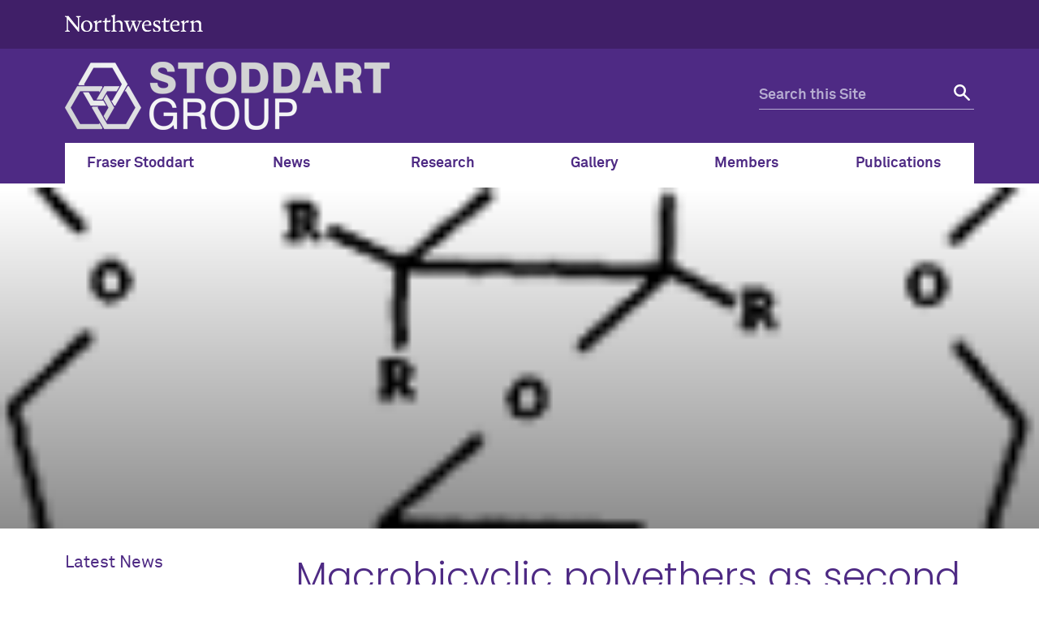

--- FILE ---
content_type: text/html; charset=UTF-8
request_url: https://stoddart.northwestern.edu/publications/macrobicyclic-polyethers-as-second-sphere-ligands-for-tetra-ammineplatinumii/
body_size: 10501
content:
<!doctype html>

<!--[if lt IE 7]><html lang="en-US" class="no-js lt-ie9 lt-ie8 lt-ie7"><![endif]-->
<!--[if (IE 7)&!(IEMobile)]><html lang="en-US" class="no-js lt-ie9 lt-ie8"><![endif]-->
<!--[if (IE 8)&!(IEMobile)]><html lang="en-US" class="no-js lt-ie9"><![endif]-->
<!--[if gt IE 8]><!--> <html lang="en-US" class="no-js"><!--<![endif]-->

	<head itemref="footer-publisher-info searchform">
		<meta charset="utf-8">

				<meta http-equiv="X-UA-Compatible" content="IE=edge">

				<meta name="HandheldFriendly" content="True">
		<meta name="MobileOptimized" content="320">
		<meta name="viewport" content="width=device-width, initial-scale=1"/>

				<link rel="apple-touch-icon" href="https://s27388.pcdn.co/wp-content/themes/nu_gm/library/images/apple-touch-icon.png">
		<link rel="icon" href="https://s27388.pcdn.co/wp-content/themes/nu_gm/favicon.png">
		<!--[if IE]>
			<link rel="shortcut icon" href="https://s27388.pcdn.co/wp-content/themes/nu_gm/favicon.ico">
		<![endif]-->
				<meta name="msapplication-TileColor" content="#f01d4f">
		<meta name="msapplication-TileImage" content="https://s27388.pcdn.co/wp-content/themes/nu_gm/library/images/win8-tile-icon.png">
    <meta name="theme-color" content="#4e2a84">
		<link rel="pingback" href="https://stoddart.northwestern.edu/xmlrpc.php">

				<title>Macrobicyclic polyethers as second sphere ligands for tetra-ammineplatinum(II) &#8211; Stoddart Mechanostereochemistry Group</title>
<meta name='robots' content='max-image-preview:large' />
	<style>img:is([sizes="auto" i], [sizes^="auto," i]) { contain-intrinsic-size: 3000px 1500px }</style>
	<link rel="alternate" type="application/rss+xml" title="Stoddart Mechanostereochemistry Group &raquo; Feed" href="https://stoddart.northwestern.edu/feed/" />
<link rel="alternate" type="application/rss+xml" title="Stoddart Mechanostereochemistry Group &raquo; Comments Feed" href="https://stoddart.northwestern.edu/comments/feed/" />
<script type="text/javascript">
/* <![CDATA[ */
window._wpemojiSettings = {"baseUrl":"https:\/\/s.w.org\/images\/core\/emoji\/16.0.1\/72x72\/","ext":".png","svgUrl":"https:\/\/s.w.org\/images\/core\/emoji\/16.0.1\/svg\/","svgExt":".svg","source":{"concatemoji":"https:\/\/s27388.pcdn.co\/wp-includes\/js\/wp-emoji-release.min.js"}};
/*! This file is auto-generated */
!function(s,n){var o,i,e;function c(e){try{var t={supportTests:e,timestamp:(new Date).valueOf()};sessionStorage.setItem(o,JSON.stringify(t))}catch(e){}}function p(e,t,n){e.clearRect(0,0,e.canvas.width,e.canvas.height),e.fillText(t,0,0);var t=new Uint32Array(e.getImageData(0,0,e.canvas.width,e.canvas.height).data),a=(e.clearRect(0,0,e.canvas.width,e.canvas.height),e.fillText(n,0,0),new Uint32Array(e.getImageData(0,0,e.canvas.width,e.canvas.height).data));return t.every(function(e,t){return e===a[t]})}function u(e,t){e.clearRect(0,0,e.canvas.width,e.canvas.height),e.fillText(t,0,0);for(var n=e.getImageData(16,16,1,1),a=0;a<n.data.length;a++)if(0!==n.data[a])return!1;return!0}function f(e,t,n,a){switch(t){case"flag":return n(e,"\ud83c\udff3\ufe0f\u200d\u26a7\ufe0f","\ud83c\udff3\ufe0f\u200b\u26a7\ufe0f")?!1:!n(e,"\ud83c\udde8\ud83c\uddf6","\ud83c\udde8\u200b\ud83c\uddf6")&&!n(e,"\ud83c\udff4\udb40\udc67\udb40\udc62\udb40\udc65\udb40\udc6e\udb40\udc67\udb40\udc7f","\ud83c\udff4\u200b\udb40\udc67\u200b\udb40\udc62\u200b\udb40\udc65\u200b\udb40\udc6e\u200b\udb40\udc67\u200b\udb40\udc7f");case"emoji":return!a(e,"\ud83e\udedf")}return!1}function g(e,t,n,a){var r="undefined"!=typeof WorkerGlobalScope&&self instanceof WorkerGlobalScope?new OffscreenCanvas(300,150):s.createElement("canvas"),o=r.getContext("2d",{willReadFrequently:!0}),i=(o.textBaseline="top",o.font="600 32px Arial",{});return e.forEach(function(e){i[e]=t(o,e,n,a)}),i}function t(e){var t=s.createElement("script");t.src=e,t.defer=!0,s.head.appendChild(t)}"undefined"!=typeof Promise&&(o="wpEmojiSettingsSupports",i=["flag","emoji"],n.supports={everything:!0,everythingExceptFlag:!0},e=new Promise(function(e){s.addEventListener("DOMContentLoaded",e,{once:!0})}),new Promise(function(t){var n=function(){try{var e=JSON.parse(sessionStorage.getItem(o));if("object"==typeof e&&"number"==typeof e.timestamp&&(new Date).valueOf()<e.timestamp+604800&&"object"==typeof e.supportTests)return e.supportTests}catch(e){}return null}();if(!n){if("undefined"!=typeof Worker&&"undefined"!=typeof OffscreenCanvas&&"undefined"!=typeof URL&&URL.createObjectURL&&"undefined"!=typeof Blob)try{var e="postMessage("+g.toString()+"("+[JSON.stringify(i),f.toString(),p.toString(),u.toString()].join(",")+"));",a=new Blob([e],{type:"text/javascript"}),r=new Worker(URL.createObjectURL(a),{name:"wpTestEmojiSupports"});return void(r.onmessage=function(e){c(n=e.data),r.terminate(),t(n)})}catch(e){}c(n=g(i,f,p,u))}t(n)}).then(function(e){for(var t in e)n.supports[t]=e[t],n.supports.everything=n.supports.everything&&n.supports[t],"flag"!==t&&(n.supports.everythingExceptFlag=n.supports.everythingExceptFlag&&n.supports[t]);n.supports.everythingExceptFlag=n.supports.everythingExceptFlag&&!n.supports.flag,n.DOMReady=!1,n.readyCallback=function(){n.DOMReady=!0}}).then(function(){return e}).then(function(){var e;n.supports.everything||(n.readyCallback(),(e=n.source||{}).concatemoji?t(e.concatemoji):e.wpemoji&&e.twemoji&&(t(e.twemoji),t(e.wpemoji)))}))}((window,document),window._wpemojiSettings);
/* ]]> */
</script>
<style id='wp-emoji-styles-inline-css' type='text/css'>

	img.wp-smiley, img.emoji {
		display: inline !important;
		border: none !important;
		box-shadow: none !important;
		height: 1em !important;
		width: 1em !important;
		margin: 0 0.07em !important;
		vertical-align: -0.1em !important;
		background: none !important;
		padding: 0 !important;
	}
</style>
<link rel='stylesheet' id='wp-block-library-css' href='https://s27388.pcdn.co/wp-includes/css/dist/block-library/style.min.css' type='text/css' media='all' />
<style id='classic-theme-styles-inline-css' type='text/css'>
/*! This file is auto-generated */
.wp-block-button__link{color:#fff;background-color:#32373c;border-radius:9999px;box-shadow:none;text-decoration:none;padding:calc(.667em + 2px) calc(1.333em + 2px);font-size:1.125em}.wp-block-file__button{background:#32373c;color:#fff;text-decoration:none}
</style>
<style id='global-styles-inline-css' type='text/css'>
:root{--wp--preset--aspect-ratio--square: 1;--wp--preset--aspect-ratio--4-3: 4/3;--wp--preset--aspect-ratio--3-4: 3/4;--wp--preset--aspect-ratio--3-2: 3/2;--wp--preset--aspect-ratio--2-3: 2/3;--wp--preset--aspect-ratio--16-9: 16/9;--wp--preset--aspect-ratio--9-16: 9/16;--wp--preset--color--black: #000000;--wp--preset--color--cyan-bluish-gray: #abb8c3;--wp--preset--color--white: #ffffff;--wp--preset--color--pale-pink: #f78da7;--wp--preset--color--vivid-red: #cf2e2e;--wp--preset--color--luminous-vivid-orange: #ff6900;--wp--preset--color--luminous-vivid-amber: #fcb900;--wp--preset--color--light-green-cyan: #7bdcb5;--wp--preset--color--vivid-green-cyan: #00d084;--wp--preset--color--pale-cyan-blue: #8ed1fc;--wp--preset--color--vivid-cyan-blue: #0693e3;--wp--preset--color--vivid-purple: #9b51e0;--wp--preset--gradient--vivid-cyan-blue-to-vivid-purple: linear-gradient(135deg,rgba(6,147,227,1) 0%,rgb(155,81,224) 100%);--wp--preset--gradient--light-green-cyan-to-vivid-green-cyan: linear-gradient(135deg,rgb(122,220,180) 0%,rgb(0,208,130) 100%);--wp--preset--gradient--luminous-vivid-amber-to-luminous-vivid-orange: linear-gradient(135deg,rgba(252,185,0,1) 0%,rgba(255,105,0,1) 100%);--wp--preset--gradient--luminous-vivid-orange-to-vivid-red: linear-gradient(135deg,rgba(255,105,0,1) 0%,rgb(207,46,46) 100%);--wp--preset--gradient--very-light-gray-to-cyan-bluish-gray: linear-gradient(135deg,rgb(238,238,238) 0%,rgb(169,184,195) 100%);--wp--preset--gradient--cool-to-warm-spectrum: linear-gradient(135deg,rgb(74,234,220) 0%,rgb(151,120,209) 20%,rgb(207,42,186) 40%,rgb(238,44,130) 60%,rgb(251,105,98) 80%,rgb(254,248,76) 100%);--wp--preset--gradient--blush-light-purple: linear-gradient(135deg,rgb(255,206,236) 0%,rgb(152,150,240) 100%);--wp--preset--gradient--blush-bordeaux: linear-gradient(135deg,rgb(254,205,165) 0%,rgb(254,45,45) 50%,rgb(107,0,62) 100%);--wp--preset--gradient--luminous-dusk: linear-gradient(135deg,rgb(255,203,112) 0%,rgb(199,81,192) 50%,rgb(65,88,208) 100%);--wp--preset--gradient--pale-ocean: linear-gradient(135deg,rgb(255,245,203) 0%,rgb(182,227,212) 50%,rgb(51,167,181) 100%);--wp--preset--gradient--electric-grass: linear-gradient(135deg,rgb(202,248,128) 0%,rgb(113,206,126) 100%);--wp--preset--gradient--midnight: linear-gradient(135deg,rgb(2,3,129) 0%,rgb(40,116,252) 100%);--wp--preset--font-size--small: 13px;--wp--preset--font-size--medium: 20px;--wp--preset--font-size--large: 36px;--wp--preset--font-size--x-large: 42px;--wp--preset--spacing--20: 0.44rem;--wp--preset--spacing--30: 0.67rem;--wp--preset--spacing--40: 1rem;--wp--preset--spacing--50: 1.5rem;--wp--preset--spacing--60: 2.25rem;--wp--preset--spacing--70: 3.38rem;--wp--preset--spacing--80: 5.06rem;--wp--preset--shadow--natural: 6px 6px 9px rgba(0, 0, 0, 0.2);--wp--preset--shadow--deep: 12px 12px 50px rgba(0, 0, 0, 0.4);--wp--preset--shadow--sharp: 6px 6px 0px rgba(0, 0, 0, 0.2);--wp--preset--shadow--outlined: 6px 6px 0px -3px rgba(255, 255, 255, 1), 6px 6px rgba(0, 0, 0, 1);--wp--preset--shadow--crisp: 6px 6px 0px rgba(0, 0, 0, 1);}:where(.is-layout-flex){gap: 0.5em;}:where(.is-layout-grid){gap: 0.5em;}body .is-layout-flex{display: flex;}.is-layout-flex{flex-wrap: wrap;align-items: center;}.is-layout-flex > :is(*, div){margin: 0;}body .is-layout-grid{display: grid;}.is-layout-grid > :is(*, div){margin: 0;}:where(.wp-block-columns.is-layout-flex){gap: 2em;}:where(.wp-block-columns.is-layout-grid){gap: 2em;}:where(.wp-block-post-template.is-layout-flex){gap: 1.25em;}:where(.wp-block-post-template.is-layout-grid){gap: 1.25em;}.has-black-color{color: var(--wp--preset--color--black) !important;}.has-cyan-bluish-gray-color{color: var(--wp--preset--color--cyan-bluish-gray) !important;}.has-white-color{color: var(--wp--preset--color--white) !important;}.has-pale-pink-color{color: var(--wp--preset--color--pale-pink) !important;}.has-vivid-red-color{color: var(--wp--preset--color--vivid-red) !important;}.has-luminous-vivid-orange-color{color: var(--wp--preset--color--luminous-vivid-orange) !important;}.has-luminous-vivid-amber-color{color: var(--wp--preset--color--luminous-vivid-amber) !important;}.has-light-green-cyan-color{color: var(--wp--preset--color--light-green-cyan) !important;}.has-vivid-green-cyan-color{color: var(--wp--preset--color--vivid-green-cyan) !important;}.has-pale-cyan-blue-color{color: var(--wp--preset--color--pale-cyan-blue) !important;}.has-vivid-cyan-blue-color{color: var(--wp--preset--color--vivid-cyan-blue) !important;}.has-vivid-purple-color{color: var(--wp--preset--color--vivid-purple) !important;}.has-black-background-color{background-color: var(--wp--preset--color--black) !important;}.has-cyan-bluish-gray-background-color{background-color: var(--wp--preset--color--cyan-bluish-gray) !important;}.has-white-background-color{background-color: var(--wp--preset--color--white) !important;}.has-pale-pink-background-color{background-color: var(--wp--preset--color--pale-pink) !important;}.has-vivid-red-background-color{background-color: var(--wp--preset--color--vivid-red) !important;}.has-luminous-vivid-orange-background-color{background-color: var(--wp--preset--color--luminous-vivid-orange) !important;}.has-luminous-vivid-amber-background-color{background-color: var(--wp--preset--color--luminous-vivid-amber) !important;}.has-light-green-cyan-background-color{background-color: var(--wp--preset--color--light-green-cyan) !important;}.has-vivid-green-cyan-background-color{background-color: var(--wp--preset--color--vivid-green-cyan) !important;}.has-pale-cyan-blue-background-color{background-color: var(--wp--preset--color--pale-cyan-blue) !important;}.has-vivid-cyan-blue-background-color{background-color: var(--wp--preset--color--vivid-cyan-blue) !important;}.has-vivid-purple-background-color{background-color: var(--wp--preset--color--vivid-purple) !important;}.has-black-border-color{border-color: var(--wp--preset--color--black) !important;}.has-cyan-bluish-gray-border-color{border-color: var(--wp--preset--color--cyan-bluish-gray) !important;}.has-white-border-color{border-color: var(--wp--preset--color--white) !important;}.has-pale-pink-border-color{border-color: var(--wp--preset--color--pale-pink) !important;}.has-vivid-red-border-color{border-color: var(--wp--preset--color--vivid-red) !important;}.has-luminous-vivid-orange-border-color{border-color: var(--wp--preset--color--luminous-vivid-orange) !important;}.has-luminous-vivid-amber-border-color{border-color: var(--wp--preset--color--luminous-vivid-amber) !important;}.has-light-green-cyan-border-color{border-color: var(--wp--preset--color--light-green-cyan) !important;}.has-vivid-green-cyan-border-color{border-color: var(--wp--preset--color--vivid-green-cyan) !important;}.has-pale-cyan-blue-border-color{border-color: var(--wp--preset--color--pale-cyan-blue) !important;}.has-vivid-cyan-blue-border-color{border-color: var(--wp--preset--color--vivid-cyan-blue) !important;}.has-vivid-purple-border-color{border-color: var(--wp--preset--color--vivid-purple) !important;}.has-vivid-cyan-blue-to-vivid-purple-gradient-background{background: var(--wp--preset--gradient--vivid-cyan-blue-to-vivid-purple) !important;}.has-light-green-cyan-to-vivid-green-cyan-gradient-background{background: var(--wp--preset--gradient--light-green-cyan-to-vivid-green-cyan) !important;}.has-luminous-vivid-amber-to-luminous-vivid-orange-gradient-background{background: var(--wp--preset--gradient--luminous-vivid-amber-to-luminous-vivid-orange) !important;}.has-luminous-vivid-orange-to-vivid-red-gradient-background{background: var(--wp--preset--gradient--luminous-vivid-orange-to-vivid-red) !important;}.has-very-light-gray-to-cyan-bluish-gray-gradient-background{background: var(--wp--preset--gradient--very-light-gray-to-cyan-bluish-gray) !important;}.has-cool-to-warm-spectrum-gradient-background{background: var(--wp--preset--gradient--cool-to-warm-spectrum) !important;}.has-blush-light-purple-gradient-background{background: var(--wp--preset--gradient--blush-light-purple) !important;}.has-blush-bordeaux-gradient-background{background: var(--wp--preset--gradient--blush-bordeaux) !important;}.has-luminous-dusk-gradient-background{background: var(--wp--preset--gradient--luminous-dusk) !important;}.has-pale-ocean-gradient-background{background: var(--wp--preset--gradient--pale-ocean) !important;}.has-electric-grass-gradient-background{background: var(--wp--preset--gradient--electric-grass) !important;}.has-midnight-gradient-background{background: var(--wp--preset--gradient--midnight) !important;}.has-small-font-size{font-size: var(--wp--preset--font-size--small) !important;}.has-medium-font-size{font-size: var(--wp--preset--font-size--medium) !important;}.has-large-font-size{font-size: var(--wp--preset--font-size--large) !important;}.has-x-large-font-size{font-size: var(--wp--preset--font-size--x-large) !important;}
:where(.wp-block-post-template.is-layout-flex){gap: 1.25em;}:where(.wp-block-post-template.is-layout-grid){gap: 1.25em;}
:where(.wp-block-columns.is-layout-flex){gap: 2em;}:where(.wp-block-columns.is-layout-grid){gap: 2em;}
:root :where(.wp-block-pullquote){font-size: 1.5em;line-height: 1.6;}
</style>
<link rel='stylesheet' id='fvp-frontend-css' href='https://s27388.pcdn.co/wp-content/plugins/featured-video-plus/styles/frontend.css' type='text/css' media='all' />
<link rel='stylesheet' id='et-builder-modules-style-css' href='https://s27388.pcdn.co/wp-content/plugins/divi-builder/framework/styles/frontend-builder-plugin-style.css' type='text/css' media='all' />
<link rel='stylesheet' id='magnific-popup-css' href='https://s27388.pcdn.co/wp-content/plugins/divi-builder/framework/styles/magnific_popup.css' type='text/css' media='all' />
<link rel='stylesheet' id='nu_gm-styles-css' href='https://s27388.pcdn.co/wp-content/themes/nu_gm/library/css/gm-styles.css?ver=1.3.06' type='text/css' media='all' />
<link rel='stylesheet' id='nu_gm-styles-2-css' href='https://s27388.pcdn.co/wp-content/themes/nu_gm/library/css/gm-styles-2.css?ver=1.3.06' type='text/css' media='all' />
<link rel='stylesheet' id='nu_gm-stylesheet-css' href='https://s27388.pcdn.co/wp-content/themes/nu_gm/library/css/style.css?ver=1.3.06' type='text/css' media='all' />
<!--[if lt IE 9]>
<link rel='stylesheet' id='nu_gm-ie-only-css' href='https://s27388.pcdn.co/wp-content/themes/nu_gm/library/css/ie.css?ver=1.3.06' type='text/css' media='all' />
<![endif]-->
<link rel='stylesheet' id='nu_gm-print-css' href='https://s27388.pcdn.co/wp-content/themes/nu_gm/library/css/gm-print.css?ver=1.3.06' type='text/css' media='print' />
<link rel='stylesheet' id='nu_gm-swiper-css' href='https://s27388.pcdn.co/wp-content/themes/nu_gm/library/js/libs/swiper/swiper.min.css?ver=1.3.06' type='text/css' media='all' />
<link rel='stylesheet' id='dashicons-css' href='https://s27388.pcdn.co/wp-includes/css/dashicons.min.css' type='text/css' media='all' />
<link rel='stylesheet' id='nu_gm_stoddart_style-css' href='https://s27388.pcdn.co/wp-content/themes/nu_gm_stoddart/assets/css/style.css?ver=1.4.00' type='text/css' media='all' />
<link rel='stylesheet' id='slick_carousel-css' href='https://s27388.pcdn.co/wp-content/themes/nu_gm_stoddart/library/slick/slick.css' type='text/css' media='all' />
<link rel='stylesheet' id='slick_carousel-theme-css' href='https://s27388.pcdn.co/wp-content/themes/nu_gm_stoddart/library/slick/slick-theme.css' type='text/css' media='all' />
<script type="text/javascript" src="https://s27388.pcdn.co/wp-content/plugins/enable-jquery-migrate-helper/js/jquery/jquery-1.12.4-wp.js" id="jquery-core-js"></script>
<script type="text/javascript" src="https://s27388.pcdn.co/wp-content/plugins/enable-jquery-migrate-helper/js/jquery-migrate/jquery-migrate-1.4.1-wp.js" id="jquery-migrate-js"></script>
<script type="text/javascript" src="https://s27388.pcdn.co/wp-content/plugins/featured-video-plus/js/jquery.fitvids.min.js" id="jquery.fitvids-js"></script>
<script type="text/javascript" id="fvp-frontend-js-extra">
/* <![CDATA[ */
var fvpdata = {"ajaxurl":"https:\/\/stoddart.northwestern.edu\/wp-admin\/admin-ajax.php","nonce":"a00a5a5c55","fitvids":"1","dynamic":"","overlay":"","opacity":"0.75","color":"b","width":"640"};
/* ]]> */
</script>
<script type="text/javascript" src="https://s27388.pcdn.co/wp-content/plugins/featured-video-plus/js/frontend.min.js" id="fvp-frontend-js"></script>
<script type="text/javascript" src="https://s27388.pcdn.co/wp-content/plugins/sticky-menu-or-anything-on-scroll/assets/js/jq-sticky-anything.min.js" id="stickyAnythingLib-js"></script>
<script type="text/javascript" src="https://s27388.pcdn.co/wp-content/themes/nu_gm/library/js/libs/modernizr.custom.min.js?ver=1.3.06" id="nu_gm-modernizr-js"></script>
<script type="text/javascript" src="https://s27388.pcdn.co/wp-content/themes/nu_gm/library/js/gm-scripts.js?ver=1.3.06" id="nu_gm-common-js"></script>
<script type="text/javascript" src="https://s27388.pcdn.co/wp-content/themes/nu_gm/library/js/gm-expander.js?ver=1.3.06" id="nu_gm-expander-js"></script>
<script type="text/javascript" src="https://s27388.pcdn.co/wp-content/themes/nu_gm_stoddart/library/slick/slick.min.js" id="slick_carousel-js"></script>
<link rel="https://api.w.org/" href="https://stoddart.northwestern.edu/wp-json/" /><link rel="canonical" href="https://stoddart.northwestern.edu/publications/macrobicyclic-polyethers-as-second-sphere-ligands-for-tetra-ammineplatinumii/" />
<link rel='shortlink' href='https://stoddart.northwestern.edu/?p=364' />
<link rel="alternate" title="oEmbed (JSON)" type="application/json+oembed" href="https://stoddart.northwestern.edu/wp-json/oembed/1.0/embed?url=https%3A%2F%2Fstoddart.northwestern.edu%2Fpublications%2Fmacrobicyclic-polyethers-as-second-sphere-ligands-for-tetra-ammineplatinumii%2F" />
<link rel="alternate" title="oEmbed (XML)" type="text/xml+oembed" href="https://stoddart.northwestern.edu/wp-json/oembed/1.0/embed?url=https%3A%2F%2Fstoddart.northwestern.edu%2Fpublications%2Fmacrobicyclic-polyethers-as-second-sphere-ligands-for-tetra-ammineplatinumii%2F&#038;format=xml" />

		<!-- GA Google Analytics @ https://m0n.co/ga -->
		<script>
			(function(i,s,o,g,r,a,m){i['GoogleAnalyticsObject']=r;i[r]=i[r]||function(){
			(i[r].q=i[r].q||[]).push(arguments)},i[r].l=1*new Date();a=s.createElement(o),
			m=s.getElementsByTagName(o)[0];a.async=1;a.src=g;m.parentNode.insertBefore(a,m)
			})(window,document,'script','https://www.google-analytics.com/analytics.js','ga');
			ga('create', 'UA-3611264-4', 'auto');
			ga('send', 'pageview');
		</script>

			<style type="text/css" id="wp-custom-css">
			.swiper-slide-image-wrap, img.swiper-slide-image {
    z-index: 99999;
}
.swiper-slide .swiper-slide-image-wrap img {
	min-width: 100%;
	max-height: 467px;
}
h2.media-list-header {
	color: #5b9695;
}
h2.media-list-header::after {
    border-bottom: 2px solid #EEE;
    display: block;
    background: #f0f0f0;
    height: 4px;
    max-width: 450px;
    margin: 0 auto;
    padding: 0 25px;
    content: " ";
    margin: 0;
}
@media screen and (max-width: 990px) {
.landing-page #page {
    margin: 2rem auto 0 auto;
}
.landing-page .swiper-slide-image-wrap {
    height: auto;
}
.landing-page .swiper-button-next, .landing-page .swiper-button-prev {
    top: 90px;
}
.landing-page img.swiper-slide-image {
    width: auto;
    max-width: 100%;
    min-width: 100%;
    display: block;
    min-height: 63%;
}
.landing-page .feature-two-col .feature-box {
    width: 100% !important;
    max-width: 100% !important;
		min-width: 100% !important;
}
.feature-box a.feature-box-image-link img {
    width: 100% !important;
}
.right-content .gm-text-module {
    width: 100%;
	overflow: hidden;
}
.post-type-archive-stoddart_media #main-content > div, .single-stoddart_media #main-content > article {
    margin-right: 1em;
    margin-left: 1em;
}
}
@media screen and (max-width: 600px) {
#left-nav ul .menu-directory-menu-container {
    top: 188px;
}
}
div#gm_publication_search_widget-2 {
	background: #FFF;
}
article#post-2919 .nu-gm-section-title.content h3 {
    text-align: left;
}
article#post-2919 .content h3:after {
	margin: 0;
	max-width: 235px;
}
#post-2967 .et-pb-nu-gm-text {
    width: 50%;
    float: left;
}
#post-2967 .nu-gm-section-title.content {display:none;}
.members-alumni ul {
    width: 50%;
    float: left;
}
.members-alumni ul li {
    background: none;
    padding: 0;
}
/* newly added classes 06-02-2020 */
sup {
    vertical-align: super;
    font-size: 12px;
}
sub {
    vertical-align: sub;
    font-size: 12px;
}

#post-3381 .nu-gm-publication-flex-group--left .publication-id,
#post-3382 .nu-gm-publication-flex-group--left .publication-id,
#post-3380 .nu-gm-publication-flex-group--left .publication-id,
#post-3379 .nu-gm-publication-flex-group--left .publication-id,
#post-3377 .nu-gm-publication-flex-group--left .publication-id,
#post-3381 .nu-gm-publication-flex-group--right .cf strong[itemprop="title"],
#post-3382 .nu-gm-publication-flex-group--right .cf strong[itemprop="title"],
#post-3380 .nu-gm-publication-flex-group--right .cf strong[itemprop="title"],
#post-3379 .nu-gm-publication-flex-group--right .cf strong[itemprop="title"],
#post-3377 .nu-gm-publication-flex-group--right .cf strong[itemprop="title"],
#post-3381 .nu-gm-publication-flex-group--right .cf .authors,
#post-3382 .nu-gm-publication-flex-group--right .cf .authors,
#post-3380 .nu-gm-publication-flex-group--right .cf .authors,
#post-3379 .nu-gm-publication-flex-group--right .cf .authors,
#post-3377 .nu-gm-publication-flex-group--right .cf .authors,
#post-3381 .nu-gm-publication-flex-group--right .cf img,
#post-3382 .nu-gm-publication-flex-group--right .cf img,
#post-3380 .nu-gm-publication-flex-group--right .cf img,
#post-3379 .nu-gm-publication-flex-group--right .cf img,
#post-3377 .nu-gm-publication-flex-group--right .cf img
{
    display:none;
}

#post-3381 .nu-gm-publication-flex-group--right .cf .publication__citation,
#post-3382 .nu-gm-publication-flex-group--right .cf .publication__citation,
#post-3380 .nu-gm-publication-flex-group--right .cf .publication__citation,
#post-3379 .nu-gm-publication-flex-group--right .cf .publication__citation,
#post-3377 .nu-gm-publication-flex-group--right .cf .publication__citation {
    height: 30px;
    display: inline-block;
    line-height: 5;
    overflow: hidden;
    position: relative;
    width: 100%;
}

#post-3381 .nu-gm-publication-flex-group--right .cf em,
#post-3382 .nu-gm-publication-flex-group--right .cf em,
#post-3380 .nu-gm-publication-flex-group--right .cf em,
#post-3379 .nu-gm-publication-flex-group--right .cf em,
#post-3377 .nu-gm-publication-flex-group--right .cf em, 
#post-3381 .nu-gm-publication-flex-group--right .cf strong:nth-child(2),
#post-3382 .nu-gm-publication-flex-group--right .cf strong:nth-child(2),
#post-3380 .nu-gm-publication-flex-group--right .cf strong:nth-child(2),
#post-3379 .nu-gm-publication-flex-group--right .cf strong:nth-child(2),
#post-3377 .nu-gm-publication-flex-group--right .cf strong:nth-child(2) {
    position: absolute;
    top: -26px;
    left: 0;
}		</style>
				
	</head>

	<body id="nu-gm-body" class="wp-singular nu_gm_publication-template-default single single-nu_gm_publication postid-364 wp-theme-nu_gm wp-child-theme-nu_gm_stoddart standard-page et_divi_builder">
    <header id="nu">
      <a class="screen-reader-shortcut" href="#page">Skip to main content</a>
            <div id="mini">
        <div id="top-bar">
          <div class="contain-1120 group">
            <div id="left">
              <a href="http://www.northwestern.edu/">
                <img id="top-bar-northwestern-logo" src="https://s27388.pcdn.co/wp-content/themes/nu_gm/library/images/northwestern.svg" alt="Northwestern University Homepage" class="northwestern-wordmark">
                <span class="hide-label">Northwestern University</span>
              </a>
            </div>
                      </div>
        </div>
      </div>
      <div class="bottom-bar contain-1120 group">
                <div id="department" class="gm-lockup-opt_0">
          <h1>
  <a href="https://stoddart.northwestern.edu">
              <img alt="Stoddart Mechanostereochemistry Group logo" src="https://s27388.pcdn.co/wp-content/uploads/2020/01/Stoddart-Group-logo_gray-for-web.png">
      <span class="hide-label">Stoddart Mechanostereochemistry Group logo</span>
      </a>
</h1>        </div>
        <div id="search" class="hide-mobile">
          <div class="search-form">
            <form role="search" method="get" id="searchform" class="searchform" action="https://stoddart.northwestern.edu" aria-label="site search form">
              <div>
                <label id="q-label" for="q" class="hide-label screen-reader-text">Search for:</label>
                <input type="search" id="q" name="s" placeholder="Search this Site" aria-label="search this site">
                <button type="submit" id="searchsubmit" aria-label="submit search"><span class="hide-label">Search</span></button>
              </div>
            </form>
          </div>
        </div>
        <!-- <div id="mobile-links"><a href="#mobile-nav" class="mobile-link mobile-nav-link"><span class="hide-label">Menu</span></a></div> -->
        <div id="mobile-links"><a class="mobile-link mobile-search-link" href="#mobile-search"><span class="hide-label">Search</span></a>
          <div id="mobile-search" style="display: none;">
            <div class="search-form group">
              <form method="get" action="https://stoddart.northwestern.edu" role="search" aria-label="site mobile search form">
                <label id="q-mobile-label" class="hide-label screen-reader-text" for="q-mobile">Search for:</label>
                <input type="search" id="q-mobile" name="s" placeholder="Search this Site" aria-label="search this site">
                <button type="submit" aria-label="submit search"><span class="hide-label">Search</span></button>
              </form>
            </div>
          </div>
          <a class="mobile-link mobile-nav-link" id="mobile-nav-link" href="#mobile-nav"><span class="hide-label">Menu</span></a>
        </div>
        <nav id="mobile-nav" style="display: none;">
          <ul id="mobile-nav-inner" class="nav top-nav cf"><li id="menu-item-43" class="menu-item menu-item-type-custom menu-item-object-custom menu-item-43"><a href="/fraser-stoddart">Fraser Stoddart</a></li>
<li id="menu-item-44" class="menu-item menu-item-type-post_type menu-item-object-page current_page_parent menu-item-44"><a href="https://stoddart.northwestern.edu/news/">News</a></li>
<li id="menu-item-3303" class="menu-item menu-item-type-post_type menu-item-object-page menu-item-3303"><a href="https://stoddart.northwestern.edu/research/">Research</a></li>
<li id="menu-item-2664" class="menu-item menu-item-type-custom menu-item-object-custom menu-item-2664"><a href="/gallery/">Gallery</a></li>
<li id="menu-item-45" class="menu-item menu-item-type-custom menu-item-object-custom menu-item-45"><a href="/directory/">Members</a></li>
<li id="menu-item-2378" class="menu-item menu-item-type-custom menu-item-object-custom menu-item-2378"><a href="/publications">Publications</a></li>
</ul>        </nav>
      </div>
    </header>

    <nav id="top-nav" class="menu-main-menu-container"><div class="contain-1120"><ul id="top-nav-inner" class="nav top-nav" itemid="https://stoddart.northwestern.edu#top-nav-inner" itemscope itemtype="http://schema.org/SiteNavigationElement" role="menubar"><li class="menu-item menu-item-type-custom menu-item-object-custom menu-item-43"><a role="menuitem" href="/fraser-stoddart">Fraser Stoddart</a></li>
<li class="menu-item menu-item-type-post_type menu-item-object-page current_page_parent menu-item-44"><a role="menuitem" href="https://stoddart.northwestern.edu/news/">News</a></li>
<li class="menu-item menu-item-type-post_type menu-item-object-page menu-item-3303"><a role="menuitem" href="https://stoddart.northwestern.edu/research/">Research</a></li>
<li class="menu-item menu-item-type-custom menu-item-object-custom menu-item-2664"><a role="menuitem" href="/gallery/">Gallery</a></li>
<li class="menu-item menu-item-type-custom menu-item-object-custom menu-item-45"><a role="menuitem" href="/directory/">Members</a></li>
<li class="menu-item menu-item-type-custom menu-item-object-custom menu-item-2378"><a role="menuitem" href="/publications">Publications</a></li>
</ul></div></nav>
            
      <div id="hero-image-link" class="nu-gm-microdata" itemprop="image" itemscope itemid="https://stoddart.northwestern.edu#attachment-365" itemtype="http://schema.org/ImageObject" itemref="footer-publisher-info" hidden style="display:none;">
        <meta itemprop="url mainEntityOfPage" content="https://s27388.pcdn.co/wp-content/uploads/1987/01/macrobicyclic-polyethers-as-second-sphere-ligands-for-tetra-ammineplatinumii-159-140x250.gif" />
        <meta itemprop="width" content="1440" />
        <meta itemprop="height" content="420" />
        <meta itemprop="representativeOfPage" content="1" />
        <meta itemprop="name" content="Macrobicyclic polyethers as second sphere ligands for tetra-ammineplatinum(II) Hero Image" />
      </div>

      
        <section class="hero contain-1440" aria-label="Hero Banner for Macrobicyclic polyethers as second sphere ligands for tetra-ammineplatinum(II)">

          <div class="hero-image" style="background: #4e2a84 url('https://s27388.pcdn.co/wp-content/uploads/1987/01/macrobicyclic-polyethers-as-second-sphere-ligands-for-tetra-ammineplatinumii-159-140x250.gif') no-repeat center / cover;">

            <div class="contain-1120">

              
                                          
            </div>

          </div>

        </section>

      
    
    <div id="page" >
      
	<main id="main-content" tabindex="-1" class="content m-all t-2of3 d-5of7 cf">

		
		<div class="archive-header">
			<h2 class="page-title" itemprop="name">Archives</h2>		</div>

		
			<article id="post-364" aria-labelledby="post-364-title" class="cf post-364 nu_gm_publication type-nu_gm_publication status-publish has-post-thumbnail hentry" itemscope itemid="#post-364" itemprop="listItem" itemtype="http://schema.org/CreativeWork" itemref="footer-publisher-info">

  <div class="nu-gm-publication-flex-group">
    <h2 class="h2 entry-title" id="post-364-title">Macrobicyclic polyethers as second sphere ligands for tetra-ammineplatinum(II)</h2>
    <div class="entry-header article-header cf">

      <span role="heading" class="publication__citation"><strong aria-level="4" itemProp="title">Macrobicyclic polyethers as second sphere ligands for tetra-ammineplatinum(II)</strong>, (D. R. Alston, A. M. Z. Slawin, J. F. Stoddart, D. J. Williams, and R. Zarzycki), <em>Angew. Chem. Int. Ed. Engl.</em> <strong>1987</strong>, <em>26</em>, 693-696.</span>

    </div>

    <div class="entry-content cf">

      <div style="margin: 20px 0 10px;" class="cf"><a style="margin:0;" class="button" target="_blank" href="http://dx.doi.org/10.1002/anie.198706931">Full Text</a></div>

    </div>

    <div class="article-footer">

      
    </div>

    <link itemprop="url mainEntityOfPage" href="http://dx.doi.org/10.1002/anie.198706931" />
    <meta itemprop="position" content="1" hidden />
  </div>

</article>

			
			</main>

												<nav role="complementary" aria-label="section navigation menu widget-area" id="left-nav" tabindex="-1">
							
		<div id="recent-posts-2" class="widget widget_recent_entries">
		<h5 class="widgettitle">Latest News</h5>
		<ul>
											<li>
					<a href="https://stoddart.northwestern.edu/2023/08/triplet-triplet-annihilation-upconversion-in-a-porphyrinic-molecular-container/">Triplet–Triplet Annihilation Upconversion in a Porphyrinic Molecular Container</a>
											<span class="post-date">August 10, 2023</span>
									</li>
											<li>
					<a href="https://stoddart.northwestern.edu/2023/08/a-research-article-by-former-group-member-professor-qing-hui-guo-published-in-jacs/">A Research Article by Former Group Member  Professor Qing-Hui Guo Published in JACS</a>
											<span class="post-date">August 8, 2023</span>
									</li>
											<li>
					<a href="https://stoddart.northwestern.edu/2023/07/bo-song-will-be-joining-the-pall-corporation-as-a-senior-scientist/">Bo Song will be Joining the Pall Corporation as a Senior Scientist</a>
											<span class="post-date">July 31, 2023</span>
									</li>
											<li>
					<a href="https://stoddart.northwestern.edu/2023/07/long-zhang-is-joining-si-group-as-a-lead-synthetic-chemist/">Long Zhang is Joining SI Group as a Lead Synthetic Chemist</a>
											<span class="post-date">July 27, 2023</span>
									</li>
											<li>
					<a href="https://stoddart.northwestern.edu/2023/07/a-preview-by-former-group-member-kang-cai-published-in-chem/">A Preview by Former Group Member Kang Cai Published in Chem</a>
											<span class="post-date">July 13, 2023</span>
									</li>
					</ul>

		</div><div id="archives-2" class="widget widget_archive"><h5 class="widgettitle">Archives</h5>
			<ul>
					<li><a href='https://stoddart.northwestern.edu/2023/08/'>August 2023</a></li>
	<li><a href='https://stoddart.northwestern.edu/2023/07/'>July 2023</a></li>
	<li><a href='https://stoddart.northwestern.edu/2023/06/'>June 2023</a></li>
	<li><a href='https://stoddart.northwestern.edu/2023/05/'>May 2023</a></li>
	<li><a href='https://stoddart.northwestern.edu/2023/04/'>April 2023</a></li>
	<li><a href='https://stoddart.northwestern.edu/2023/03/'>March 2023</a></li>
	<li><a href='https://stoddart.northwestern.edu/2023/02/'>February 2023</a></li>
	<li><a href='https://stoddart.northwestern.edu/2023/01/'>January 2023</a></li>
	<li><a href='https://stoddart.northwestern.edu/2022/11/'>November 2022</a></li>
	<li><a href='https://stoddart.northwestern.edu/2022/10/'>October 2022</a></li>
	<li><a href='https://stoddart.northwestern.edu/2022/09/'>September 2022</a></li>
	<li><a href='https://stoddart.northwestern.edu/2022/08/'>August 2022</a></li>
	<li><a href='https://stoddart.northwestern.edu/2022/07/'>July 2022</a></li>
	<li><a href='https://stoddart.northwestern.edu/2022/06/'>June 2022</a></li>
	<li><a href='https://stoddart.northwestern.edu/2022/05/'>May 2022</a></li>
	<li><a href='https://stoddart.northwestern.edu/2022/04/'>April 2022</a></li>
	<li><a href='https://stoddart.northwestern.edu/2022/03/'>March 2022</a></li>
	<li><a href='https://stoddart.northwestern.edu/2022/02/'>February 2022</a></li>
	<li><a href='https://stoddart.northwestern.edu/2022/01/'>January 2022</a></li>
	<li><a href='https://stoddart.northwestern.edu/2021/12/'>December 2021</a></li>
	<li><a href='https://stoddart.northwestern.edu/2021/11/'>November 2021</a></li>
	<li><a href='https://stoddart.northwestern.edu/2021/10/'>October 2021</a></li>
	<li><a href='https://stoddart.northwestern.edu/2021/09/'>September 2021</a></li>
	<li><a href='https://stoddart.northwestern.edu/2021/08/'>August 2021</a></li>
	<li><a href='https://stoddart.northwestern.edu/2021/07/'>July 2021</a></li>
	<li><a href='https://stoddart.northwestern.edu/2021/06/'>June 2021</a></li>
	<li><a href='https://stoddart.northwestern.edu/2021/05/'>May 2021</a></li>
	<li><a href='https://stoddart.northwestern.edu/2021/04/'>April 2021</a></li>
	<li><a href='https://stoddart.northwestern.edu/2021/03/'>March 2021</a></li>
	<li><a href='https://stoddart.northwestern.edu/2021/02/'>February 2021</a></li>
	<li><a href='https://stoddart.northwestern.edu/2021/01/'>January 2021</a></li>
	<li><a href='https://stoddart.northwestern.edu/2020/12/'>December 2020</a></li>
	<li><a href='https://stoddart.northwestern.edu/2020/11/'>November 2020</a></li>
	<li><a href='https://stoddart.northwestern.edu/2020/10/'>October 2020</a></li>
	<li><a href='https://stoddart.northwestern.edu/2020/09/'>September 2020</a></li>
	<li><a href='https://stoddart.northwestern.edu/2020/08/'>August 2020</a></li>
	<li><a href='https://stoddart.northwestern.edu/2020/07/'>July 2020</a></li>
	<li><a href='https://stoddart.northwestern.edu/2020/06/'>June 2020</a></li>
	<li><a href='https://stoddart.northwestern.edu/2020/05/'>May 2020</a></li>
	<li><a href='https://stoddart.northwestern.edu/2020/04/'>April 2020</a></li>
	<li><a href='https://stoddart.northwestern.edu/2020/02/'>February 2020</a></li>
	<li><a href='https://stoddart.northwestern.edu/2019/12/'>December 2019</a></li>
	<li><a href='https://stoddart.northwestern.edu/2019/11/'>November 2019</a></li>
	<li><a href='https://stoddart.northwestern.edu/2019/10/'>October 2019</a></li>
	<li><a href='https://stoddart.northwestern.edu/2019/09/'>September 2019</a></li>
	<li><a href='https://stoddart.northwestern.edu/2019/08/'>August 2019</a></li>
	<li><a href='https://stoddart.northwestern.edu/2019/07/'>July 2019</a></li>
	<li><a href='https://stoddart.northwestern.edu/2019/06/'>June 2019</a></li>
	<li><a href='https://stoddart.northwestern.edu/2019/05/'>May 2019</a></li>
	<li><a href='https://stoddart.northwestern.edu/2018/11/'>November 2018</a></li>
	<li><a href='https://stoddart.northwestern.edu/2018/10/'>October 2018</a></li>
			</ul>

			</div>						</nav>
					
            		</div>
    <footer>
      <script type="application/ld+json">
      {"@context":"http://schema.org","@type":"Organization","@id":"https://stoddart.northwestern.edu/#organization","url":"https://stoddart.northwestern.edu/","mainEntityOfPage":"https://stoddart.northwestern.edu/","name":"Stoddart Mechanostereochemistry Group","logo":{"@context":"http://schema.org","@type":"ImageObject","url":"https://s27388.pcdn.co/wp-content/uploads/2020/01/Stoddart-Group-logo_gray-for-web.png","width":"170","height":"52","name":"Northwestern University Logo"},"parentOrganization":{"@context":"http://schema.org","@type":"CollegeOrUniversity","name":"Northwestern University","url":"http://www.northwestern.edu/","mainEntityOfPage":"http://www.northwestern.edu/","sameAs":["https://en.wikipedia.org/wiki/Northwestern_University","https://www.facebook.com/NorthwesternU","http://www.twitter.com/northwesternu","https://instagram.com/northwesternu","https://www.youtube.com/user/NorthwesternU","http://www.futurity.org/university/northwestern-university/"],"address":"633 Clark Street, Evanston, IL 60208","logo":"https://s27388.pcdn.co/wp-content/themes/nu_gm/library/images/northwestern-university.svg","telephone":["(847) 491-3741","(312) 503-8649"],"naics":"611310"}}      </script>

      <div id="footer-publisher-info" class="contain-970" itemprop="publisher" itemscope itemtype="http://schema.org/Organization" itemid="https://stoddart.northwestern.edu#footer-publisher-info">
        <meta itemprop="name" content="Stoddart Mechanostereochemistry Group" hidden />
        <link itemprop="url mainEntityOfPage" href="https://stoddart.northwestern.edu" hidden />
        <span itemprop="logo" itemscope itemtype="http://schema.org/ImageObject" hidden>
          <meta itemprop="url" content="https://s27388.pcdn.co/wp-content/uploads/2020/01/Stoddart-Group-logo_gray-for-web.png" />
          <meta itemprop="width" content="170" />
          <meta itemprop="height" content="52" />
          <meta itemprop="name" content="Northwestern University Logo" />
        </span>
        <div class="footer-content" itemprop="parentOrganization" itemscope itemtype="http://schema.org/CollegeOrUniversity">
          <a href="http://www.northwestern.edu/" itemprop="url mainEntityOfPage">
            <img alt="Northwestern University logo" src="https://s27388.pcdn.co/wp-content/themes/nu_gm/library/images/northwestern-university.svg" itemprop="logo">
          </a>
          <ul>
            <li>&copy; 2026 <span itemprop="name">Northwestern University</span></li>
            <li><a href="http://www.northwestern.edu/disclaimer.html">Disclaimer</a></li>
            <li><a href="http://www.northwestern.edu/contact.html">Contact Northwestern University</a></li><li><a href="http://www.northwestern.edu/hr/careers/">Careers</a></li><li><a href="http://www.northwestern.edu/emergency/index.html">Campus Emergency Information</a></li><li><a href="http://policies.northwestern.edu/">University Policies</a></li>          </ul>
        </div>
        <div class="footer-content contact">
                                <ul>
              <li class="footer-pin-icon"><span class="hide-label">Address</span></li>
              <li itemprop="address">2145 Sheridan Road              <br>Evanston, IL 60208</li>
            </ul>
                                <ul>
              <li class="footer-phone-icon"><span class="hide-label">Phone number</span></li>
              <li><strong>Phone</strong></li>              <li itemprop="telephone">(847) 491-3793</li>
            </ul>
                                <ul>
                            <li><strong>Fax</strong></li>              <li itemprop="telephone">(312) 503-8649</li>
            </ul>
                                      </div>
        <div class="footer-content">
          <p><strong>Social Media</strong></p>
          <a title="rss feed" class="social rss" href="https://stoddart.northwestern.edu/feed/">rss feed</a>
                  </div>
        <div class="footer-content">
          <nav class="menu-main-menu-container"><ul id="menu-main-menu" class="menu"><li class="menu-item menu-item-type-custom menu-item-object-custom menu-item-43"><a href="/fraser-stoddart">Fraser Stoddart</a></li>
<li class="menu-item menu-item-type-post_type menu-item-object-page current_page_parent menu-item-44"><a href="https://stoddart.northwestern.edu/news/">News</a></li>
<li class="menu-item menu-item-type-post_type menu-item-object-page menu-item-3303"><a href="https://stoddart.northwestern.edu/research/">Research</a></li>
<li class="menu-item menu-item-type-custom menu-item-object-custom menu-item-2664"><a href="/gallery/">Gallery</a></li>
<li class="menu-item menu-item-type-custom menu-item-object-custom menu-item-45"><a href="/directory/">Members</a></li>
<li class="menu-item menu-item-type-custom menu-item-object-custom menu-item-2378"><a href="/publications">Publications</a></li>
</ul></nav>        </div>
      </div>
          </footer>

        
		<script type="speculationrules">
{"prefetch":[{"source":"document","where":{"and":[{"href_matches":"\/*"},{"not":{"href_matches":["\/wp-*.php","\/wp-admin\/*","\/wp-content\/uploads\/*","\/wp-content\/*","\/wp-content\/plugins\/*","\/wp-content\/themes\/nu_gm_stoddart\/*","\/wp-content\/themes\/nu_gm\/*","\/*\\?(.+)"]}},{"not":{"selector_matches":"a[rel~=\"nofollow\"]"}},{"not":{"selector_matches":".no-prefetch, .no-prefetch a"}}]},"eagerness":"conservative"}]}
</script>
<style type="text/css" id="et-builder-page-custom-style">
				 .et_pb_section { background-color: ; }
			</style><script type="text/javascript" src="https://s27388.pcdn.co/wp-content/plugins/divi-builder/framework/scripts/frontend-builder-global-functions.js" id="et-builder-modules-global-functions-script-js"></script>
<script type="text/javascript" id="stickThis-js-extra">
/* <![CDATA[ */
var sticky_anything_engage = {"element":".widget_gm_publication_search","topspace":"0","minscreenwidth":"0","maxscreenwidth":"999999","zindex":"1","legacymode":"","dynamicmode":"","debugmode":"","pushup":"","adminbar":"1"};
/* ]]> */
</script>
<script type="text/javascript" src="https://s27388.pcdn.co/wp-content/plugins/sticky-menu-or-anything-on-scroll/assets/js/stickThis.js" id="stickThis-js"></script>
<script type="text/javascript" src="https://s27388.pcdn.co/wp-content/plugins/divi-builder/framework/scripts/jquery.fitvids.js" id="divi-fitvids-js"></script>
<script type="text/javascript" src="https://s27388.pcdn.co/wp-content/plugins/divi-builder/framework/scripts/waypoints.min.js" id="waypoints-js"></script>
<script type="text/javascript" src="https://s27388.pcdn.co/wp-content/plugins/divi-builder/framework/scripts/jquery.magnific-popup.js" id="magnific-popup-js"></script>
<script type="text/javascript" src="https://s27388.pcdn.co/wp-content/plugins/divi-builder/framework/scripts/jquery.mobile.custom.min.js" id="et-jquery-touch-mobile-js"></script>
<script type="text/javascript" id="et-builder-modules-script-js-extra">
/* <![CDATA[ */
var et_pb_custom = {"ajaxurl":"https:\/\/stoddart.northwestern.edu\/wp-admin\/admin-ajax.php","images_uri":"https:\/\/stoddart.northwestern.edu\/wp-content\/themes\/nu_gm\/images","builder_images_uri":"https:\/\/stoddart.northwestern.edu\/wp-content\/plugins\/divi-builder\/framework\/images","et_frontend_nonce":"a403f86522","subscription_failed":"Please, check the fields below to make sure you entered the correct information.","et_ab_log_nonce":"9e1f54eae2","fill_message":"Please, fill in the following fields:","contact_error_message":"Please, fix the following errors:","invalid":"Invalid email","captcha":"Captcha","prev":"Prev","previous":"Previous","next":"Next","wrong_captcha":"You entered the wrong number in captcha.","is_builder_plugin_used":"1","is_divi_theme_used":"","widget_search_selector":".widget_search","is_ab_testing_active":"","page_id":"364","unique_test_id":"","ab_bounce_rate":"5","is_cache_plugin_active":"no","is_shortcode_tracking":""};
/* ]]> */
</script>
<script type="text/javascript" src="https://s27388.pcdn.co/wp-content/plugins/divi-builder/framework/scripts/frontend-builder-scripts.js" id="et-builder-modules-script-js"></script>
<script type="text/javascript" src="https://s27388.pcdn.co/wp-content/themes/nu_gm/library/js/scripts.js?ver=1.3.06" id="nu_gm-js-wp-js"></script>
<script type="text/javascript" src="https://s27388.pcdn.co/wp-content/themes/nu_gm/library/js/libs/swiper/swiper.jquery.min.js?ver=1.3.06" id="swiper-js"></script>
<script type="text/javascript" src="https://s27388.pcdn.co/wp-content/themes/nu_gm_stoddart/library/js/content-slider.js?ver=1.4.00" id="content-slider-js"></script>
<script type="text/javascript" src="https://s27388.pcdn.co/wp-content/themes/nu_gm_stoddart/assets/js/taxonomy-filters.js?ver=1.4.00" id="nu_gm_stoddart_taxonomy_filters-js"></script>
<script type="text/javascript" src="https://s27388.pcdn.co/wp-content/themes/nu_gm_stoddart/assets/js/form_clean_url.js?ver=1.4.00" id="nu_gm_stoddart_form_clean_url-js"></script>
<script type="text/javascript" src="https://s27388.pcdn.co/wp-content/themes/nu_gm_stoddart/assets/js/media_carousel.js?ver=1.4.00" id="nu_gm_stoddart_media_carousel-js"></script>

	</body>

</html> <!-- end of site. what a ride! -->
